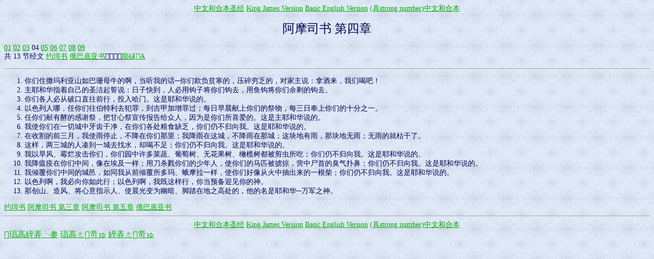

--- FILE ---
content_type: text/html
request_url: https://springbible.fhl.net/Bible2/cgic201/read201.cgi?ver=hgb&na=0&chap=883&ft=15&temp=30&tight=1
body_size: 2062
content:
<!DOCTYPE html PUBLIC "=//W3C//DTD XHTML 1.0 Strict//EN"
     "http://www.w3.org?TR?xhtml1/DTD/xhtml1-strict.dtd">
<html xmlns="http://www.w3.org/1999/xhtml">
<head>
<title>
阿摩司书 第四章</title>
<meta http-equiv="Content-Type" content="text/html; charset=GB2312" />
 <style type="text/css">
<!--
#fonts
{
font-size: 14px;
}
-->
</style>
</head>
<body text="#000050" link="#00aa00" alink="#ffffff" vlink="#0000ff" background="back5.jpg">
<div id="fonts">
<center>
<a href="read201.cgi?ver=big5&amp;na=0&amp;chap=883&amp;ft=15&amp;temp=30&amp;tight=1">中文和合本圣经</a> 
<a href="read201.cgi?ver=kjv&amp;na=0&amp;chap=883&amp;ft=15&amp;temp=30&amp;tight=1">King James Version</a> 
<a href="read201.cgi?ver=bbe&amp;na=0&amp;chap=883&amp;ft=15&amp;temp=30&amp;tight=1">Basic English Version</a> 
<a href="read201.cgi?ver=dunv&amp;na=0&amp;chap=883&amp;ft=15&amp;temp=30&amp;tight=1">(具strong number)中文和合本</a> 
</center>
<p /><center><font size="+2">阿摩司书 第四章</font></center><p />
<a href="read201.cgi?na=0&amp;chap=880&amp;ver=hgb&amp;ft=15&amp;temp=30&amp;tight=1">01</a>
<a href="read201.cgi?na=0&amp;chap=881&amp;ver=hgb&amp;ft=15&amp;temp=30&amp;tight=1">02</a>
<a href="read201.cgi?na=0&amp;chap=882&amp;ver=hgb&amp;ft=15&amp;temp=30&amp;tight=1">03</a>
04
<a href="read201.cgi?na=0&amp;chap=884&amp;ver=hgb&amp;ft=15&amp;temp=30&amp;tight=1">05</a>
<a href="read201.cgi?na=0&amp;chap=885&amp;ver=hgb&amp;ft=15&amp;temp=30&amp;tight=1">06</a>
<a href="read201.cgi?na=0&amp;chap=886&amp;ver=hgb&amp;ft=15&amp;temp=30&amp;tight=1">07</a>
<a href="read201.cgi?na=0&amp;chap=887&amp;ver=hgb&amp;ft=15&amp;temp=30&amp;tight=1">08</a>
<a href="read201.cgi?na=0&amp;chap=888&amp;ver=hgb&amp;ft=15&amp;temp=30&amp;tight=1">09</a>
<br />
共 13 节经文 <a href="read201.cgi?na=0&amp;chap=877&amp;ver=hgb&amp;ft=15&amp;temp=30&amp;tight=1">约珥书</a> <a href="read201.cgi?na=0&amp;chap=889&amp;ver=hgb&amp;ft=15&amp;temp=30&amp;tight=1">俄巴底亚书</a><a href="read201.cgi?ver=hgb&amp;na=0&amp;chap=882&amp;temp=30&amp;ft=0&amp;tight=0">箇砞Α</a>
<hr />
<ol start="1">
<li value="1">你们住撒玛利亚山如巴珊母牛的啊，当听我的话─你们欺负贫寒的，压碎穷乏的，对家主说：拿酒来，我们喝吧！
</li>
<li value="2">主耶和华指着自己的圣洁起誓说：日子快到，人必用钩子将你们钩去，用鱼钩将你们余剩的钩去。
</li>
<li value="3">你们各人必从破口直往前行，投入哈门。这是耶和华说的。
</li>
<li value="4">以色列人哪，任你们往伯特利去犯罪，到吉甲加增罪过；每日早晨献上你们的祭物，每三日奉上你们的十分之一。
</li>
<li value="5">任你们献有酵的感谢祭，把甘心祭宣传报告给众人，因为是你们所喜爱的。这是主耶和华说的。
</li>
<li value="6">我使你们在一切城中牙齿干净，在你们各处粮食缺乏，你们仍不归向我。这是耶和华说的。
</li>
<li value="7">在收割的前三月，我使雨停止，不降在你们那里；我降雨在这城，不降雨在那城；这块地有雨，那块地无雨；无雨的就枯干了。
</li>
<li value="8">这样，两三城的人凑到一城去找水，却喝不足；你们仍不归向我。这是耶和华说的。
</li>
<li value="9">我以旱风、霉烂攻击你们，你们园中许多菜蔬、葡萄树、无花果树、橄榄树都被剪虫所吃；你们仍不归向我。这是耶和华说的。
</li>
<li value="10">我降瘟疫在你们中间，像在埃及一样；用刀杀戮你们的少年人，使你们的马匹被掳掠，营中尸首的臭气扑鼻；你们仍不归向我。这是耶和华说的。
</li>
<li value="11">我倾覆你们中间的城邑，如同我从前倾覆所多玛、蛾摩拉一样，使你们好像从火中抽出来的一根柴；你们仍不归向我。这是耶和华说的。
</li>
<li value="12">以色列啊，我必向你如此行；以色列啊，我既这样行，你当预备迎见你的神。
</li>
<li value="13">那创山、造风、将心意指示人、使晨光变为幽暗、脚踏在地之高处的，他的名是耶和华─万军之神。
</li>
</ol>
<a href="read201.cgi?na=0&amp;chap=877&amp;ver=hgb&amp;ft=15&amp;temp=30&amp;tight=1">约珥书</a> <a href="read201.cgi?na=0&amp;chap=882&amp;ver=hgb&amp;ft=15&amp;temp=30&amp;tight=1">阿摩司书 第三章</a> <a href="read201.cgi?na=0&amp;chap=884&amp;ver=hgb&amp;ft=15&amp;temp=30&amp;tight=1">阿摩司书 第五章</a> <a href="read201.cgi?na=0&amp;chap=889&amp;ver=hgb&amp;ft=15&amp;temp=30&amp;tight=1">俄巴底亚书</a><hr />
<center>
<a href="read201.cgi?ver=big5&amp;na=0&amp;chap=883&amp;ft=15&amp;temp=30&amp;tight=1">中文和合本圣经</a> 
<a href="read201.cgi?ver=kjv&amp;na=0&amp;chap=883&amp;ft=15&amp;temp=30&amp;tight=1">King James Version</a> 
<a href="read201.cgi?ver=bbe&amp;na=0&amp;chap=883&amp;ft=15&amp;temp=30&amp;tight=1">Basic English Version</a> 
<a href="read201.cgi?ver=dunv&amp;na=0&amp;chap=883&amp;ft=15&amp;temp=30&amp;tight=1">(具strong number)中文和合本</a> 
</center>
</div>
<a href="index.html">琩高綷弄╰参</a> <a href="search100.html">琩高ㄤ竒ゅ</a> <a href="read100.html">綷弄ㄤ竒ゅ</a>
<script defer src="https://static.cloudflareinsights.com/beacon.min.js/vcd15cbe7772f49c399c6a5babf22c1241717689176015" integrity="sha512-ZpsOmlRQV6y907TI0dKBHq9Md29nnaEIPlkf84rnaERnq6zvWvPUqr2ft8M1aS28oN72PdrCzSjY4U6VaAw1EQ==" data-cf-beacon='{"version":"2024.11.0","token":"2a9a8c94a28e4087a517c8cd3f5861a4","server_timing":{"name":{"cfCacheStatus":true,"cfEdge":true,"cfExtPri":true,"cfL4":true,"cfOrigin":true,"cfSpeedBrain":true},"location_startswith":null}}' crossorigin="anonymous"></script>
</body></html>
